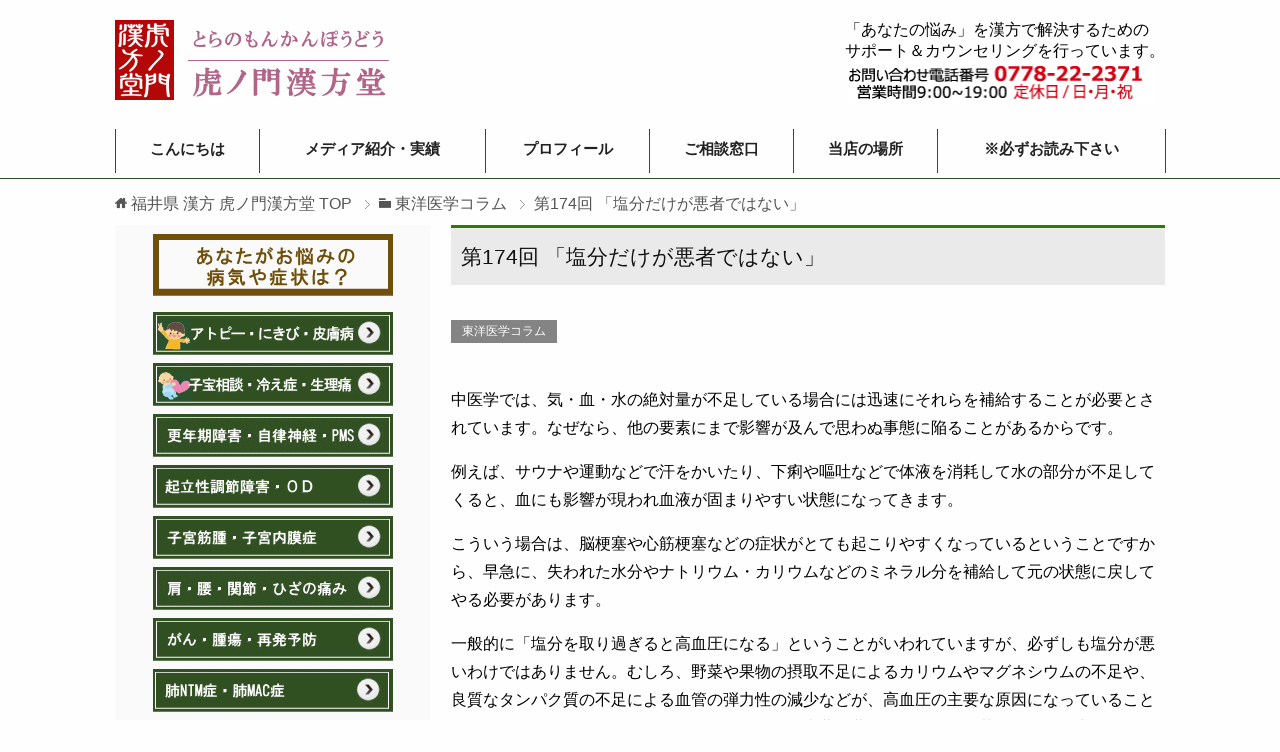

--- FILE ---
content_type: text/html; charset=UTF-8
request_url: https://kanpo119.com/%E7%AC%AC174%E5%9B%9E-%E3%80%8C%E5%A1%A9%E5%88%86%E3%81%A0%E3%81%91%E3%81%8C%E6%82%AA%E8%80%85%E3%81%A7%E3%81%AF%E3%81%AA%E3%81%84%E3%80%8D/
body_size: 14708
content:
<!DOCTYPE html>
<html lang="ja"
      class="col2r">
<head prefix="og: http://ogp.me/ns# fb: http://ogp.me/ns/fb#">

    <title>第174回 「塩分だけが悪者ではない」 | 福井県 漢方 虎ノ門漢方堂</title>
    <meta charset="UTF-8">
    <meta http-equiv="X-UA-Compatible" content="IE=edge">
	        <meta name="viewport" content="width=device-width, initial-scale=1.0">
			            <meta name="keywords" content=" 福井県,漢方,漢方薬局,東洋医学,ダイエット,東洋医学コラム">
				            <meta name="description" content="中医学では、気・血・水の絶対量が不足している場合には迅速にそれらを補給することが必要とされています。なぜなら、他の要素にまで影響が及んで思わぬ事態に陥ることがあるからです。 例えば、サウナや運動などで汗をかいたり、下痢や嘔吐などで体液を消耗して水の部分が不足してくると、血にも影響が現われ血液が固まりやすい状態になってきます。 こういう場合は、脳梗塞や心筋梗塞……">
		<link rel="canonical" href="https://kanpo119.com/%e7%ac%ac174%e5%9b%9e-%e3%80%8c%e5%a1%a9%e5%88%86%e3%81%a0%e3%81%91%e3%81%8c%e6%82%aa%e8%80%85%e3%81%a7%e3%81%af%e3%81%aa%e3%81%84%e3%80%8d/" />
<meta name='robots' content='max-image-preview:large' />
<link rel='dns-prefetch' href='//netdna.bootstrapcdn.com' />
<link rel='dns-prefetch' href='//s.w.org' />
<link rel="alternate" type="application/rss+xml" title="福井県 漢方 虎ノ門漢方堂 &raquo; フィード" href="https://kanpo119.com/feed/" />
<link rel="alternate" type="application/rss+xml" title="福井県 漢方 虎ノ門漢方堂 &raquo; コメントフィード" href="https://kanpo119.com/comments/feed/" />
<link rel="alternate" type="application/rss+xml" title="福井県 漢方 虎ノ門漢方堂 &raquo; 第174回 「塩分だけが悪者ではない」 のコメントのフィード" href="https://kanpo119.com/%e7%ac%ac174%e5%9b%9e-%e3%80%8c%e5%a1%a9%e5%88%86%e3%81%a0%e3%81%91%e3%81%8c%e6%82%aa%e8%80%85%e3%81%a7%e3%81%af%e3%81%aa%e3%81%84%e3%80%8d/feed/" />
		<script type="text/javascript">
			window._wpemojiSettings = {"baseUrl":"https:\/\/s.w.org\/images\/core\/emoji\/13.0.1\/72x72\/","ext":".png","svgUrl":"https:\/\/s.w.org\/images\/core\/emoji\/13.0.1\/svg\/","svgExt":".svg","source":{"concatemoji":"https:\/\/kanpo119.com\/wp-includes\/js\/wp-emoji-release.min.js?ver=5.7.14"}};
			!function(e,a,t){var n,r,o,i=a.createElement("canvas"),p=i.getContext&&i.getContext("2d");function s(e,t){var a=String.fromCharCode;p.clearRect(0,0,i.width,i.height),p.fillText(a.apply(this,e),0,0);e=i.toDataURL();return p.clearRect(0,0,i.width,i.height),p.fillText(a.apply(this,t),0,0),e===i.toDataURL()}function c(e){var t=a.createElement("script");t.src=e,t.defer=t.type="text/javascript",a.getElementsByTagName("head")[0].appendChild(t)}for(o=Array("flag","emoji"),t.supports={everything:!0,everythingExceptFlag:!0},r=0;r<o.length;r++)t.supports[o[r]]=function(e){if(!p||!p.fillText)return!1;switch(p.textBaseline="top",p.font="600 32px Arial",e){case"flag":return s([127987,65039,8205,9895,65039],[127987,65039,8203,9895,65039])?!1:!s([55356,56826,55356,56819],[55356,56826,8203,55356,56819])&&!s([55356,57332,56128,56423,56128,56418,56128,56421,56128,56430,56128,56423,56128,56447],[55356,57332,8203,56128,56423,8203,56128,56418,8203,56128,56421,8203,56128,56430,8203,56128,56423,8203,56128,56447]);case"emoji":return!s([55357,56424,8205,55356,57212],[55357,56424,8203,55356,57212])}return!1}(o[r]),t.supports.everything=t.supports.everything&&t.supports[o[r]],"flag"!==o[r]&&(t.supports.everythingExceptFlag=t.supports.everythingExceptFlag&&t.supports[o[r]]);t.supports.everythingExceptFlag=t.supports.everythingExceptFlag&&!t.supports.flag,t.DOMReady=!1,t.readyCallback=function(){t.DOMReady=!0},t.supports.everything||(n=function(){t.readyCallback()},a.addEventListener?(a.addEventListener("DOMContentLoaded",n,!1),e.addEventListener("load",n,!1)):(e.attachEvent("onload",n),a.attachEvent("onreadystatechange",function(){"complete"===a.readyState&&t.readyCallback()})),(n=t.source||{}).concatemoji?c(n.concatemoji):n.wpemoji&&n.twemoji&&(c(n.twemoji),c(n.wpemoji)))}(window,document,window._wpemojiSettings);
		</script>
		<style type="text/css">
img.wp-smiley,
img.emoji {
	display: inline !important;
	border: none !important;
	box-shadow: none !important;
	height: 1em !important;
	width: 1em !important;
	margin: 0 .07em !important;
	vertical-align: -0.1em !important;
	background: none !important;
	padding: 0 !important;
}
</style>
			
	<link rel='stylesheet' id='wp-block-library-css'  href='https://kanpo119.com/wp-includes/css/dist/block-library/style.min.css?ver=5.7.14' type='text/css' media='all' />
<link rel='stylesheet' id='font-awesome-css'  href='//netdna.bootstrapcdn.com/font-awesome/4.1.0/css/font-awesome.css' type='text/css' media='screen' />
<link rel='stylesheet' id='keni_base-css'  href='https://kanpo119.com/wp-content/themes/k7202010ams/base.css?ver=5.7.14' type='text/css' media='all' />
<link rel='stylesheet' id='keni_rwd-css'  href='https://kanpo119.com/wp-content/themes/k7202010ams/rwd.css?ver=5.7.14' type='text/css' media='all' />
<link rel='stylesheet' id='wp-paginate-css'  href='https://kanpo119.com/wp-content/plugins/wp-paginate/css/wp-paginate.css?ver=2.2.4' type='text/css' media='screen' />
<script type='text/javascript' src='https://kanpo119.com/wp-includes/js/jquery/jquery.min.js?ver=3.5.1' id='jquery-core-js'></script>
<script type='text/javascript' src='https://kanpo119.com/wp-includes/js/jquery/jquery-migrate.min.js?ver=3.3.2' id='jquery-migrate-js'></script>
<link rel="https://api.w.org/" href="https://kanpo119.com/wp-json/" /><link rel="alternate" type="application/json" href="https://kanpo119.com/wp-json/wp/v2/posts/463" /><link rel="EditURI" type="application/rsd+xml" title="RSD" href="https://kanpo119.com/xmlrpc.php?rsd" />
<link rel="wlwmanifest" type="application/wlwmanifest+xml" href="https://kanpo119.com/wp-includes/wlwmanifest.xml" /> 
<meta name="generator" content="WordPress 5.7.14" />
<link rel='shortlink' href='https://kanpo119.com/?p=463' />
<link rel="alternate" type="application/json+oembed" href="https://kanpo119.com/wp-json/oembed/1.0/embed?url=https%3A%2F%2Fkanpo119.com%2F%25e7%25ac%25ac174%25e5%259b%259e-%25e3%2580%258c%25e5%25a1%25a9%25e5%2588%2586%25e3%2581%25a0%25e3%2581%2591%25e3%2581%258c%25e6%2582%25aa%25e8%2580%2585%25e3%2581%25a7%25e3%2581%25af%25e3%2581%25aa%25e3%2581%2584%25e3%2580%258d%2F" />
<link rel="alternate" type="text/xml+oembed" href="https://kanpo119.com/wp-json/oembed/1.0/embed?url=https%3A%2F%2Fkanpo119.com%2F%25e7%25ac%25ac174%25e5%259b%259e-%25e3%2580%258c%25e5%25a1%25a9%25e5%2588%2586%25e3%2581%25a0%25e3%2581%2591%25e3%2581%258c%25e6%2582%25aa%25e8%2580%2585%25e3%2581%25a7%25e3%2581%25af%25e3%2581%25aa%25e3%2581%2584%25e3%2580%258d%2F&#038;format=xml" />
		<script type="text/javascript">
				(function(c,l,a,r,i,t,y){
					c[a]=c[a]||function(){(c[a].q=c[a].q||[]).push(arguments)};t=l.createElement(r);t.async=1;
					t.src="https://www.clarity.ms/tag/"+i+"?ref=wordpress";y=l.getElementsByTagName(r)[0];y.parentNode.insertBefore(t,y);
				})(window, document, "clarity", "script", "s8msuok5jr");
		</script>
		
<style>
@media (min-width: 500px)
   {
.scroll-back-to-top-wrapper {
    position: fixed;
	opacity: 0;
	visibility: hidden;
	overflow: hidden;
	text-align: center;
	z-index: 99999999;
    background-color: #2a522d;
	color: #eeeeee;
	width: 50px;
	height: 48px;
	line-height: 48px;
	right: 30px;
	bottom: 60px;
	padding-top: 2px;
	border-top-left-radius: 10px;
	border-top-right-radius: 10px;
	border-bottom-right-radius: 10px;
	border-bottom-left-radius: 10px;
	-webkit-transition: all 0.5s ease-in-out;
	-moz-transition: all 0.5s ease-in-out;
	-ms-transition: all 0.5s ease-in-out;
	-o-transition: all 0.5s ease-in-out;
	transition: all 0.5s ease-in-out;
}
.scroll-back-to-top-wrapper:hover {
	background-color: #888888;
  color: #eeeeee;
}
.scroll-back-to-top-wrapper.show {
    visibility:visible;
    cursor:pointer;
	opacity: 1.0;
}
.scroll-back-to-top-wrapper i.fa {
	line-height: inherit;
}
.scroll-back-to-top-wrapper .fa-lg {
	vertical-align: 0;
}
}
</style><link rel="icon" href="https://kanpo119.com/wp-content/uploads/2019/07/logo2-60x60.png" sizes="32x32" />
<link rel="icon" href="https://kanpo119.com/wp-content/uploads/2019/07/logo2-300x300.png" sizes="192x192" />
<link rel="apple-touch-icon" href="https://kanpo119.com/wp-content/uploads/2019/07/logo2-300x300.png" />
<meta name="msapplication-TileImage" content="https://kanpo119.com/wp-content/uploads/2019/07/logo2-300x300.png" />
<style>button#responsive-menu-button,
#responsive-menu-container {
    display: none;
    -webkit-text-size-adjust: 100%;
}

@media screen and (max-width:800px) {

    #responsive-menu-container {
        display: block;
    }

    #responsive-menu-container {
        position: fixed;
        top: 0;
        bottom: 0;
        z-index: 99998;
        padding-bottom: 5px;
        margin-bottom: -5px;
        outline: 1px solid transparent;
        overflow-y: auto;
        overflow-x: hidden;
    }

    #responsive-menu-container .responsive-menu-search-box {
        width: 100%;
        padding: 0 2%;
        border-radius: 2px;
        height: 50px;
        -webkit-appearance: none;
    }

    #responsive-menu-container.push-left,
    #responsive-menu-container.slide-left {
        transform: translateX(-100%);
        -ms-transform: translateX(-100%);
        -webkit-transform: translateX(-100%);
        -moz-transform: translateX(-100%);
    }

    .responsive-menu-open #responsive-menu-container.push-left,
    .responsive-menu-open #responsive-menu-container.slide-left {
        transform: translateX(0);
        -ms-transform: translateX(0);
        -webkit-transform: translateX(0);
        -moz-transform: translateX(0);
    }

    #responsive-menu-container.push-top,
    #responsive-menu-container.slide-top {
        transform: translateY(-100%);
        -ms-transform: translateY(-100%);
        -webkit-transform: translateY(-100%);
        -moz-transform: translateY(-100%);
    }

    .responsive-menu-open #responsive-menu-container.push-top,
    .responsive-menu-open #responsive-menu-container.slide-top {
        transform: translateY(0);
        -ms-transform: translateY(0);
        -webkit-transform: translateY(0);
        -moz-transform: translateY(0);
    }

    #responsive-menu-container.push-right,
    #responsive-menu-container.slide-right {
        transform: translateX(100%);
        -ms-transform: translateX(100%);
        -webkit-transform: translateX(100%);
        -moz-transform: translateX(100%);
    }

    .responsive-menu-open #responsive-menu-container.push-right,
    .responsive-menu-open #responsive-menu-container.slide-right {
        transform: translateX(0);
        -ms-transform: translateX(0);
        -webkit-transform: translateX(0);
        -moz-transform: translateX(0);
    }

    #responsive-menu-container.push-bottom,
    #responsive-menu-container.slide-bottom {
        transform: translateY(100%);
        -ms-transform: translateY(100%);
        -webkit-transform: translateY(100%);
        -moz-transform: translateY(100%);
    }

    .responsive-menu-open #responsive-menu-container.push-bottom,
    .responsive-menu-open #responsive-menu-container.slide-bottom {
        transform: translateY(0);
        -ms-transform: translateY(0);
        -webkit-transform: translateY(0);
        -moz-transform: translateY(0);
    }

    #responsive-menu-container,
    #responsive-menu-container:before,
    #responsive-menu-container:after,
    #responsive-menu-container *,
    #responsive-menu-container *:before,
    #responsive-menu-container *:after {
         box-sizing: border-box;
         margin: 0;
         padding: 0;
    }

    #responsive-menu-container #responsive-menu-search-box,
    #responsive-menu-container #responsive-menu-additional-content,
    #responsive-menu-container #responsive-menu-title {
        padding: 25px 5%;
    }

    #responsive-menu-container #responsive-menu,
    #responsive-menu-container #responsive-menu ul {
        width: 100%;
    }
    #responsive-menu-container #responsive-menu ul.responsive-menu-submenu {
        display: none;
    }

    #responsive-menu-container #responsive-menu ul.responsive-menu-submenu.responsive-menu-submenu-open {
         display: block;
    }

    #responsive-menu-container #responsive-menu ul.responsive-menu-submenu-depth-1 a.responsive-menu-item-link {
        padding-left:10%;
    }

    #responsive-menu-container #responsive-menu ul.responsive-menu-submenu-depth-2 a.responsive-menu-item-link {
        padding-left:15%;
    }

    #responsive-menu-container #responsive-menu ul.responsive-menu-submenu-depth-3 a.responsive-menu-item-link {
        padding-left:20%;
    }

    #responsive-menu-container #responsive-menu ul.responsive-menu-submenu-depth-4 a.responsive-menu-item-link {
        padding-left:25%;
    }

    #responsive-menu-container #responsive-menu ul.responsive-menu-submenu-depth-5 a.responsive-menu-item-link {
        padding-left:30%;
    }

    #responsive-menu-container li.responsive-menu-item {
        width: 100%;
        list-style: none;
    }

    #responsive-menu-container li.responsive-menu-item a {
        width: 100%;
        display: block;
        text-decoration: none;
        padding: 05%;
        position: relative;
    }

    #responsive-menu-container li.responsive-menu-item a .fa {
        margin-right: 15px;
    }

    #responsive-menu-container li.responsive-menu-item a .responsive-menu-subarrow {
        position: absolute;
        top: 0;
        bottom: 0;
        text-align: center;
        overflow: hidden;
    }

    #responsive-menu-container li.responsive-menu-item a .responsive-menu-subarrow  .fa {
        margin-right: 0;
    }

    button#responsive-menu-button .responsive-menu-button-icon-inactive {
        display: none;
    }

    button#responsive-menu-button {
        z-index: 99999;
        display: none;
        overflow: hidden;
        outline: none;
    }

    button#responsive-menu-button img {
        max-width: 100%;
    }

    .responsive-menu-label {
        display: inline-block;
        font-weight: 600;
        margin: 0 5px;
        vertical-align: middle;
    }

    .responsive-menu-label .responsive-menu-button-text-open {
        display: none;
    }

    .responsive-menu-accessible {
        display: inline-block;
    }

    .responsive-menu-accessible .responsive-menu-box {
        display: inline-block;
        vertical-align: middle;
    }

    .responsive-menu-label.responsive-menu-label-top,
    .responsive-menu-label.responsive-menu-label-bottom
    {
        display: block;
        margin: 0 auto;
    }

    button#responsive-menu-button {
        padding: 0 0;
        display: inline-block;
        cursor: pointer;
        transition-property: opacity, filter;
        transition-duration: 0.15s;
        transition-timing-function: linear;
        font: inherit;
        color: inherit;
        text-transform: none;
        background-color: transparent;
        border: 0;
        margin: 0;
        overflow: visible;
    }

    .responsive-menu-box {
        width:25px;
        height:17px;
        display: inline-block;
        position: relative;
    }

    .responsive-menu-inner {
        display: block;
        top: 50%;
        margin-top:-1.5px;
    }

    .responsive-menu-inner,
    .responsive-menu-inner::before,
    .responsive-menu-inner::after {
         width:25px;
         height:3px;
         background-color:#ffffff;
         border-radius: 4px;
         position: absolute;
         transition-property: transform;
         transition-duration: 0.15s;
         transition-timing-function: ease;
    }

    .responsive-menu-open .responsive-menu-inner,
    .responsive-menu-open .responsive-menu-inner::before,
    .responsive-menu-open .responsive-menu-inner::after {
        background-color:#ffffff;
    }

    button#responsive-menu-button:hover .responsive-menu-inner,
    button#responsive-menu-button:hover .responsive-menu-inner::before,
    button#responsive-menu-button:hover .responsive-menu-inner::after,
    button#responsive-menu-button:hover .responsive-menu-open .responsive-menu-inner,
    button#responsive-menu-button:hover .responsive-menu-open .responsive-menu-inner::before,
    button#responsive-menu-button:hover .responsive-menu-open .responsive-menu-inner::after,
    button#responsive-menu-button:focus .responsive-menu-inner,
    button#responsive-menu-button:focus .responsive-menu-inner::before,
    button#responsive-menu-button:focus .responsive-menu-inner::after,
    button#responsive-menu-button:focus .responsive-menu-open .responsive-menu-inner,
    button#responsive-menu-button:focus .responsive-menu-open .responsive-menu-inner::before,
    button#responsive-menu-button:focus .responsive-menu-open .responsive-menu-inner::after {
        background-color:#ffffff;
    }

    .responsive-menu-inner::before,
    .responsive-menu-inner::after {
         content: "";
         display: block;
    }

    .responsive-menu-inner::before {
         top:-7px;
    }

    .responsive-menu-inner::after {
         bottom:-7px;
    }.responsive-menu-boring .responsive-menu-inner,
.responsive-menu-boring .responsive-menu-inner::before,
.responsive-menu-boring .responsive-menu-inner::after {
    transition-property: none;
}

.responsive-menu-boring.is-active .responsive-menu-inner {
    transform: rotate(45deg);
}

.responsive-menu-boring.is-active .responsive-menu-inner::before {
    top: 0;
    opacity: 0;
}

.responsive-menu-boring.is-active .responsive-menu-inner::after {
    bottom: 0;
    transform: rotate(-90deg);
}
    button#responsive-menu-button {
        width:50px;
        height:50px;
        position:fixed;
        top:30px;right:5%;            background:#005923    }        .responsive-menu-open button#responsive-menu-button {
            background:#005923
        }        .responsive-menu-open button#responsive-menu-button:hover,
        .responsive-menu-open button#responsive-menu-button:focus,
        button#responsive-menu-button:hover,
        button#responsive-menu-button:focus {
            background:#00893b
        }
    button#responsive-menu-button .responsive-menu-box {
        color:#ffffff;
    }

    .responsive-menu-open button#responsive-menu-button .responsive-menu-box {
        color:#ffffff;
    }

    .responsive-menu-label {
        color:#ffffff;
        font-size:15px;
        line-height:20px;    }

    button#responsive-menu-button {
        display: inline-block;
        transition: transform0.5s, background-color0.5s;
    }        html.responsive-menu-open {
            cursor: pointer;
        }

        #responsive-menu-container {
            cursor: initial;
        }
    #responsive-menu-container {
        width:90%;bottom: 0;
        transition: transform0.5s;
        text-align:left;            background:#005923;    }

    #responsive-menu-container #responsive-menu-wrapper {
        background:#005923;
    }

    #responsive-menu-container #responsive-menu-additional-content {
        color:#ffffff;
    }

    #responsive-menu-container .responsive-menu-search-box {
        background:#ffffff;
        border: 2px solid#dadada;
        color:#333333;
    }

    #responsive-menu-container .responsive-menu-search-box:-ms-input-placeholder {
        color:#c7c7cd;
    }

    #responsive-menu-container .responsive-menu-search-box::-webkit-input-placeholder {
        color:#c7c7cd;
    }

    #responsive-menu-container .responsive-menu-search-box:-moz-placeholder {
        color:#c7c7cd;
        opacity: 1;
    }

    #responsive-menu-container .responsive-menu-search-box::-moz-placeholder {
        color:#c7c7cd;
        opacity: 1;
    }

    #responsive-menu-container .responsive-menu-item-link,
    #responsive-menu-container #responsive-menu-title,
    #responsive-menu-container .responsive-menu-subarrow {
        transition: background-color0.5s, border-color0.5s, color0.5s;
    }

    #responsive-menu-container #responsive-menu-title {
        background-color:#39962e;
        color:#ffffff;
        font-size:18px;
    }

    #responsive-menu-container #responsive-menu-title a {
        color:#ffffff;
        font-size:18px;
        text-decoration: none;
    }

    #responsive-menu-container #responsive-menu-title a:hover {
        color:#ffffff;
    }

    #responsive-menu-container #responsive-menu-title:hover {
        background-color:#39962e;
        color:#ffffff;
    }

    #responsive-menu-container #responsive-menu-title:hover a {
        color:#ffffff;
    }

    #responsive-menu-container #responsive-menu-title #responsive-menu-title-image {
        display: inline-block;
        vertical-align: middle;
        margin-right: 15px;
    }

    #responsive-menu-container #responsive-menu > li.responsive-menu-item:first-child > a {
        border-top:1px solid#212121;
    }

    #responsive-menu-container #responsive-menu li.responsive-menu-item .responsive-menu-item-link {
        font-size:20px;
    }

    #responsive-menu-container #responsive-menu li.responsive-menu-item a {
        line-height:40px;
        border-bottom:1px solid#212121;
        color:#ffffff;
        background-color:#005923;    }

    #responsive-menu-container #responsive-menu li.responsive-menu-item a:hover {
        color:#ffffff;
        background-color:#39962e;
        border-color:#212121;
    }

    #responsive-menu-container #responsive-menu li.responsive-menu-item a:hover .responsive-menu-subarrow {
        color:#ffffff;
        border-color:#3f3f3f;
        background-color:#3f3f3f;
    }

    #responsive-menu-container #responsive-menu li.responsive-menu-item a:hover .responsive-menu-subarrow.responsive-menu-subarrow-active {
        color:#ffffff;
        border-color:#3f3f3f;
        background-color:#3f3f3f;
    }

    #responsive-menu-container #responsive-menu li.responsive-menu-item a .responsive-menu-subarrow {right: 0;
        height:40px;
        line-height:40px;
        width:40px;
        color:#ffffff;
        border-left:1px solid#212121;
        background-color:#212121;
    }

    #responsive-menu-container #responsive-menu li.responsive-menu-item a .responsive-menu-subarrow.responsive-menu-subarrow-active {
        color:#ffffff;
        border-color:#212121;
        background-color:#212121;
    }

    #responsive-menu-container #responsive-menu li.responsive-menu-item a .responsive-menu-subarrow.responsive-menu-subarrow-active:hover {
        color:#ffffff;
        border-color:#3f3f3f;
        background-color:#3f3f3f;
    }

    #responsive-menu-container #responsive-menu li.responsive-menu-item a .responsive-menu-subarrow:hover {
        color:#ffffff;
        border-color:#3f3f3f;
        background-color:#3f3f3f;
    }

    #responsive-menu-container #responsive-menu li.responsive-menu-current-item > .responsive-menu-item-link {
        background-color:#22966f;
        color:#ffffff;
        border-color:#212121;
    }

    #responsive-menu-container #responsive-menu li.responsive-menu-current-item > .responsive-menu-item-link:hover {
        background-color:#22966f;
        color:#ffffff;
        border-color:#3f3f3f;
    }}</style><script>jQuery(document).ready(function($) {

    var ResponsiveMenu = {
        trigger: '#responsive-menu-button',
        animationSpeed:500,
        breakpoint:800,
        pushButton: 'off',
        animationType: 'slide',
        animationSide: 'bottom',
        pageWrapper: '',
        isOpen: false,
        triggerTypes: 'click',
        activeClass: 'is-active',
        container: '#responsive-menu-container',
        openClass: 'responsive-menu-open',
        accordion: 'off',
        activeArrow: '▲',
        inactiveArrow: '▼',
        wrapper: '#responsive-menu-wrapper',
        closeOnBodyClick: 'on',
        closeOnLinkClick: 'off',
        itemTriggerSubMenu: 'off',
        linkElement: '.responsive-menu-item-link',
        subMenuTransitionTime:200,
        openMenu: function() {
            $(this.trigger).addClass(this.activeClass);
            $('html').addClass(this.openClass);
            $('.responsive-menu-button-icon-active').hide();
            $('.responsive-menu-button-icon-inactive').show();
            this.setButtonTextOpen();
            this.setWrapperTranslate();
            this.isOpen = true;
        },
        closeMenu: function() {
            $(this.trigger).removeClass(this.activeClass);
            $('html').removeClass(this.openClass);
            $('.responsive-menu-button-icon-inactive').hide();
            $('.responsive-menu-button-icon-active').show();
            this.setButtonText();
            this.clearWrapperTranslate();
            this.isOpen = false;
        },
        setButtonText: function() {
            if($('.responsive-menu-button-text-open').length > 0 && $('.responsive-menu-button-text').length > 0) {
                $('.responsive-menu-button-text-open').hide();
                $('.responsive-menu-button-text').show();
            }
        },
        setButtonTextOpen: function() {
            if($('.responsive-menu-button-text').length > 0 && $('.responsive-menu-button-text-open').length > 0) {
                $('.responsive-menu-button-text').hide();
                $('.responsive-menu-button-text-open').show();
            }
        },
        triggerMenu: function() {
            this.isOpen ? this.closeMenu() : this.openMenu();
        },
        triggerSubArrow: function(subarrow) {
            var sub_menu = $(subarrow).parent().siblings('.responsive-menu-submenu');
            var self = this;
            if(this.accordion == 'on') {
                /* Get Top Most Parent and the siblings */
                var top_siblings = sub_menu.parents('.responsive-menu-item-has-children').last().siblings('.responsive-menu-item-has-children');
                var first_siblings = sub_menu.parents('.responsive-menu-item-has-children').first().siblings('.responsive-menu-item-has-children');
                /* Close up just the top level parents to key the rest as it was */
                top_siblings.children('.responsive-menu-submenu').slideUp(self.subMenuTransitionTime, 'linear').removeClass('responsive-menu-submenu-open');
                /* Set each parent arrow to inactive */
                top_siblings.each(function() {
                    $(this).find('.responsive-menu-subarrow').first().html(self.inactiveArrow);
                    $(this).find('.responsive-menu-subarrow').first().removeClass('responsive-menu-subarrow-active');
                });
                /* Now Repeat for the current item siblings */
                first_siblings.children('.responsive-menu-submenu').slideUp(self.subMenuTransitionTime, 'linear').removeClass('responsive-menu-submenu-open');
                first_siblings.each(function() {
                    $(this).find('.responsive-menu-subarrow').first().html(self.inactiveArrow);
                    $(this).find('.responsive-menu-subarrow').first().removeClass('responsive-menu-subarrow-active');
                });
            }
            if(sub_menu.hasClass('responsive-menu-submenu-open')) {
                sub_menu.slideUp(self.subMenuTransitionTime, 'linear').removeClass('responsive-menu-submenu-open');
                $(subarrow).html(this.inactiveArrow);
                $(subarrow).removeClass('responsive-menu-subarrow-active');
            } else {
                sub_menu.slideDown(self.subMenuTransitionTime, 'linear').addClass('responsive-menu-submenu-open');
                $(subarrow).html(this.activeArrow);
                $(subarrow).addClass('responsive-menu-subarrow-active');
            }
        },
        menuHeight: function() {
            return $(this.container).height();
        },
        menuWidth: function() {
            return $(this.container).width();
        },
        wrapperHeight: function() {
            return $(this.wrapper).height();
        },
        setWrapperTranslate: function() {
            switch(this.animationSide) {
                case 'left':
                    translate = 'translateX(' + this.menuWidth() + 'px)'; break;
                case 'right':
                    translate = 'translateX(-' + this.menuWidth() + 'px)'; break;
                case 'top':
                    translate = 'translateY(' + this.wrapperHeight() + 'px)'; break;
                case 'bottom':
                    translate = 'translateY(-' + this.menuHeight() + 'px)'; break;
            }
            if(this.animationType == 'push') {
                $(this.pageWrapper).css({'transform':translate});
                $('html, body').css('overflow-x', 'hidden');
            }
            if(this.pushButton == 'on') {
                $('#responsive-menu-button').css({'transform':translate});
            }
        },
        clearWrapperTranslate: function() {
            var self = this;
            if(this.animationType == 'push') {
                $(this.pageWrapper).css({'transform':''});
                setTimeout(function() {
                    $('html, body').css('overflow-x', '');
                }, self.animationSpeed);
            }
            if(this.pushButton == 'on') {
                $('#responsive-menu-button').css({'transform':''});
            }
        },
        init: function() {
            var self = this;
            $(this.trigger).on(this.triggerTypes, function(e){
                e.stopPropagation();
                self.triggerMenu();
            });
            $(this.trigger).mouseup(function(){
                $(self.trigger).blur();
            });
            $('.responsive-menu-subarrow').on('click', function(e) {
                e.preventDefault();
                e.stopPropagation();
                self.triggerSubArrow(this);
            });
            $(window).resize(function() {
                if($(window).width() > self.breakpoint) {
                    if(self.isOpen){
                        self.closeMenu();
                    }
                } else {
                    if($('.responsive-menu-open').length>0){
                        self.setWrapperTranslate();
                    }
                }
            });
            if(this.closeOnLinkClick == 'on') {
                $(this.linkElement).on('click', function(e) {
                    e.preventDefault();
                    /* Fix for when close menu on parent clicks is on */
                    if(self.itemTriggerSubMenu == 'on' && $(this).is('.responsive-menu-item-has-children > ' + self.linkElement)) {
                        return;
                    }
                    old_href = $(this).attr('href');
                    old_target = typeof $(this).attr('target') == 'undefined' ? '_self' : $(this).attr('target');
                    if(self.isOpen) {
                        if($(e.target).closest('.responsive-menu-subarrow').length) {
                            return;
                        }
                        self.closeMenu();
                        setTimeout(function() {
                            window.open(old_href, old_target);
                        }, self.animationSpeed);
                    }
                });
            }
            if(this.closeOnBodyClick == 'on') {
                $(document).on('click', 'body', function(e) {
                    if(self.isOpen) {
                        if($(e.target).closest('#responsive-menu-container').length || $(e.target).closest('#responsive-menu-button').length) {
                            return;
                        }
                    }
                    self.closeMenu();
                });
            }
            if(this.itemTriggerSubMenu == 'on') {
                $('.responsive-menu-item-has-children > ' + this.linkElement).on('click', function(e) {
                    e.preventDefault();
                    self.triggerSubArrow($(this).children('.responsive-menu-subarrow').first());
                });
            }
        }
    };
    ResponsiveMenu.init();
});</script>    <!--[if lt IE 9]>
    <script src="https://kanpo119.com/wp-content/themes/k7202010ams/js/html5.js"></script><![endif]-->
	<!-- Global site tag (gtag.js) - Google Analytics -->
<script async src="https://www.googletagmanager.com/gtag/js?id=UA-7332287-1"></script>
<script>
  window.dataLayer = window.dataLayer || [];
  function gtag(){dataLayer.push(arguments);}
  gtag('js', new Date());

  gtag('config', 'UA-7332287-1');
</script>

<!-- Global site tag (gtag.js) - Google Ads: 1035995908 -->
<script async src="https://www.googletagmanager.com/gtag/js?id=AW-1035995908"></script>
<script>
  window.dataLayer = window.dataLayer || [];
  function gtag(){dataLayer.push(arguments);}
  gtag('js', new Date());

  gtag('config', 'AW-1035995908');
</script>

<link rel="stylesheet" href="https://kanpo119.com/wp-content/themes/icomoon/style.css">

<link rel="stylesheet" href="https://kanpo119.com/wp-content/themes/icomoon2/style.css">

	
	



</head>
    <body class="post-template-default single single-post postid-463 single-format-standard responsive-menu-slide-bottom">
	<script>
    (function($){

        if ( $('.mw_wp_form .error')[0] ) { // エラーが一つでも見つかった場合
            var errorEl = $('.mw_wp_form .error').eq(0); // エラー項目の中で１つ目の要素
            var position = errorEl.parent().offset().top - 200; // エラー項目の中で１つ目の要素の親要素の座標取得


            $('body,html').delay(200).animate({scrollTop:position}, 600, 'swing'); // エラー項目の中で１つ目の要素の親要素までスクロール
        }
    }(jQuery));
</script>

    <div class="container">
        <header id="top" class="site-header ">
            <div class="site-header-in">
                <div class="site-header-conts">
					                        <p class="site-title"><a
                                    href="https://kanpo119.com"><img src="https://kanpo119.com/wp-content/uploads/2020/10/logo.gif" alt="福井県 漢方 虎ノ門漢方堂" /></a>
                        </p>
										<div id="header-contact">
												<p class="right">「あなたの悩み」を漢方で解決するための<br />
  サポート＆カウンセリングを行っています。<br />
  <a class="telhref" href="tel:0778222371" onclick="gtag('event','tel-tap',{'event_category':'click','event_label': 'head'});"><img class="hoverImg" src="https://kanpo119.com/images/tel2.gif" alt="お電話はこちらから" width="306" height="40" /></a></p>
											</div>
                </div>
            </div>
			                <!--▼グローバルナビ-->
                <nav class="global-nav">
                    <div class="global-nav-in">
                        <div class="global-nav-panel"><span class="btn-global-nav icon-gn-menu">メニュー</span></div>
                        <ul id="menu">
							<li class="menu-item menu-item-type-custom menu-item-object-custom menu-item-home menu-item-36"><a href="https://kanpo119.com/">こんにちは</a></li>
<li class="menu-item menu-item-type-custom menu-item-object-custom menu-item-21372"><a href="https://kanpo119.com/media/">メディア紹介・実績</a></li>
<li class="menu-item menu-item-type-post_type menu-item-object-page menu-item-34"><a href="https://kanpo119.com/profile/">プロフィール</a></li>
<li class="menu-item menu-item-type-post_type menu-item-object-page menu-item-33"><a href="https://kanpo119.com/free_call/">ご相談窓口</a></li>
<li class="menu-item menu-item-type-post_type menu-item-object-page menu-item-32"><a href="https://kanpo119.com/accsess/">当店の場所</a></li>
<li class="menu-item menu-item-type-custom menu-item-object-custom menu-item-6360"><a href="https://kanpo119.com/rule/">※必ずお読み下さい</a></li>
                        </ul>
                    </div>
                </nav>
                <!--▲グローバルナビ-->
			        </header>
		        <!--▲サイトヘッダー-->

<div class="main-body">
<div class="main-body-in">

		<nav class="breadcrumbs">
			<ol class="breadcrumbs-in" itemscope itemtype="http://schema.org/BreadcrumbList">
				<li class="bcl-first" itemprop="itemListElement" itemscope itemtype="http://schema.org/ListItem">
	<a itemprop="item" href="https://kanpo119.com"><span itemprop="name">福井県 漢方 虎ノ門漢方堂</span> TOP</a>
	<meta itemprop="position" content="1" />
</li>
<li itemprop="itemListElement" itemscope itemtype="http://schema.org/ListItem">
	<a itemprop="item" href="https://kanpo119.com/category/kokkyou/"><span itemprop="name">東洋医学コラム</span></a>
	<meta itemprop="position" content="2" />
</li>
<li class="bcl-last">第174回 「塩分だけが悪者ではない」</li>
			</ol>
		</nav>
	
	<!--▼メインコンテンツ-->
	<main>
	<div class="main-conts">

		<!--記事-->
		<article id="post-463" class="section-wrap post-463 post type-post status-publish format-standard category-kokkyou">
			<div class="section-in">

			<header class="article-header">
				<h1 class="section-title2" itemprop="headline">第174回 「塩分だけが悪者ではない」</h1>
				<p class="post-date">公開日 : <time datetime="2015-12-09" itemprop="datePublished" content="2015-12-09" >2015年12月9日</time> / 更新日 : <time datetime="2025-04-11" itemprop="dateModified" content="2025-04-11">2025年4月11日</time></p>
				
	
				
								<div class="post-cat">
<span class="cat cat020" style="background-color: #666;"><a href="https://kanpo119.com/category/kokkyou/" style="color: #FFF;">東洋医学コラム</a></span>

</div>

			</header><br>
				<div class="kky">
<p><span class="rss-kido"><a href="https://kanpo119.com/diet2/"><b><span class="f13em">虎ノ門漢方堂のダイエットとは</span></b></a></span></br>
⇒ <a href="https://kanpo119.com/kounenki/"><b><span class="f12em">更年期障害・自律神経失調症・鬱</span></b></a></br>
⇒ <a href="https://kanpo119.com/itami/"><b><span class="f12em">腰・肩・関節・ひざの痛み・リウマチ</span></b></a></p>
		</div>
			<div class="article-body">
			<p>中医学では、気・血・水の絶対量が不足している場合には迅速にそれらを補給することが必要とされています。なぜなら、他の要素にまで影響が及んで思わぬ事態に陥ることがあるからです。</p>
<p>例えば、サウナや運動などで汗をかいたり、下痢や嘔吐などで体液を消耗して水の部分が不足してくると、血にも影響が現われ血液が固まりやすい状態になってきます。</p>
<p>こういう場合は、脳梗塞や心筋梗塞などの症状がとても起こりやすくなっているということですから、早急に、失われた水分やナトリウム・カリウムなどのミネラル分を補給して元の状態に戻してやる必要があります。</p>
<p>一般的に「塩分を取り過ぎると高血圧になる」ということがいわれていますが、必ずしも塩分が悪いわけではありません。むしろ、野菜や果物の摂取不足によるカリウムやマグネシウムの不足や、良質なタンパク質の不足による血管の弾力性の減少などが、高血圧の主要な原因になっていることも多いものです。塩分の摂取量が多いといわれる東北や北陸などでも、野菜や果物を日常的によく食べる地域では、高血圧に罹る人の割合はそれほど多くありません。</p>
<div class="contents">
<div class="kky">
<p><span class="rss-kido"><a href="https://kanpo119.com/diet2/"><b><span class="f13em">虎ノ門漢方堂のダイエットとは</span></b></a></span></br>
⇒ <a href="https://kanpo119.com/kounenki/"><b><span class="f12em">更年期障害・自律神経失調症・鬱</span></b></a></br>
⇒ <a href="https://kanpo119.com/itami/"><b><span class="f12em">腰・肩・関節・ひざの痛み・リウマチ</span></b></a></p>
	<p><a href="https://lin.ee/uSdFF1D"><img src="https://scdn.line-apps.com/n/line_add_friends/btn/ja.png" alt="友だち追加" height="36" border="0" /></a>	</p>
<p>◆城戸宏美◆ <span class="rss-mini"><a href="https://kanpo119.com/%E3%81%AF%E3%81%98%E3%82%81%E3%81%BE%E3%81%97%E3%81%A6%EF%BC%BE%EF%BC%BE/">プロフィール</a><br>元福井大学医学部付属病院看護師・登録販売者 <br>（福井県立大学・武生高校卒）</p>
<p>◆虎ノ門漢方堂◆<br>〒915-0813 福井県越前市京町3-1-26<br />
  TEL <strong>0778-22-2371</strong></p></div>
<div class="d-blog"><br><p><br>◆ この東洋医学のコラムは、虎ノ門漢方堂の薬剤師 城戸克治が、直木賞作家 邱永漢さんの依頼を受け、ほぼ日刊イトイ新聞の分家サイト「ハイハイQさん」に約３年間に渡り連載した医師/薬剤師向けの「中医学事始め」を一般の方向けにわかりやすく解説したものです。</p>
	<p>※この記事の著者、<a href="https://kanpo119.com/profile/"><b>城戸克治のプロフィールはこちら </b> <span style="color: #0071BC;" class="icon-arrow-right2 "></span> </a></p></div>
</div>
			</div><!--article-body-->

						
						<div class="page-nav-bf cont-nav">
<p class="page-nav-next"><a href="https://kanpo119.com/%e7%ac%ac175%e5%9b%9e-%e3%80%8c%e8%96%ac%e5%89%a4%e8%b2%bb%e3%81%8c%e9%ab%98%e3%81%8f%e3%81%aa%e3%82%8b%e7%90%86%e7%94%b1%e3%80%8d/" rel="next">新しい記事へ　</a></p>
<p class="page-nav-prev"><a href="https://kanpo119.com/%e7%ac%ac173%e5%9b%9e-%e3%80%8c%e5%b7%9d%e3%81%ae%e6%b5%81%e3%82%8c%e3%81%ae%e3%82%88%e3%81%86%e3%81%ab%e3%80%8d/" rel="prev">　以前の記事へ</a></p>
			</div>
			
			<section id="comments" class="comments-area">
			
			</section>

			</div><!--section-in-->
		</article><!--記事-->

<div class="navigation"></div>
	</div><!--main-conts-->
	</main>
	<!--▲メインコンテンツ-->

	    <!--▼サブコンテンツ-->
    <aside class="sub-conts sidebar">
		<section id="text-7" class="section-wrap widget-conts widget_text"><div class="section-in">			<div class="textwidget"><div class="al-c">
<div class="sidemn">
<p><img src="https://kanpo119.com/images/90.gif" alt="サンプルバナー" width="240px" /></p>
<div class="sidemn"><a href="https://kanpo119.com/atopy"><img src="https://kanpo119.com/images/101.gif" alt="アトピー・にきび・皮膚病" width="240px" /></a></div>
<div class="sidemn"><a href="https://kanpo119.com/funin"><img src="https://kanpo119.com/images/102.gif" alt="不妊・子宝相談・冷え性・生理痛" width="240px" /></a></div>
<div class="sidemn"><a href="https://kanpo119.com/kounenki"><img src="https://kanpo119.com/wp-content/uploads/2024/02/image20240216b.gif" alt="更年期障害・自律神経" width="240px" /></a></div>
<div class="sidemn"><a href="https://kanpo119.com/kiritsusei/"><img src="https://kanpo119.com/wp-content/uploads/2024/02/image20240216a.gif" alt="起立性調節障害" width="240px" /></a></div>
<div class="sidemn"><a href="https://kanpo119.com/fujin/"><img src="https://kanpo119.com/wp-content/uploads/2017/11/107.gif" alt="子宮筋腫・子宮内膜症" width="240px" /></a></div>
<div class="sidemn"><a href="https://kanpo119.com/itami"><img src="https://kanpo119.com/images/106.gif" alt="片・腰・間接の痛み" width="240px" /></a></div>
<div class="sidemn"><a href="https://kanpo119.com/gan"><img src="https://kanpo119.com/images/103.gif" alt="がん・腫瘍・再発予防" width="240px" /></a></div>
<div class="sidemn"><a href="https://kanpo119.com/pulmonary_mac/"><img src="https://kanpo119.com/wp-content/uploads/2025/01/2025.1.29image.gif" alt="非結核性抗酸菌症(肺MAC症)" width="240px" /></a></div>
<div class="sidemn"><a href="https://kanpo119.com/diet2"><img src="https://kanpo119.com/images/104.gif" alt="ダイエット・メタボ対策" width="240px" /></a></div>
<div class="sidemn"><a href="https://kanpo119.com/other"><img src="https://kanpo119.com/images/114.gif" alt="その他の痛みや症状" width="240px" /></a></div>
<div class="sidemn"><a href="https://kanpo119.com/category/kokkyou/"><img src="https://kanpo119.com/wp-content/uploads/2024/05/image20240522.gif" alt="東洋医学コラム" width="240px" /></a></div>
<div class="sidemn"><a href="https://kanpo119.com/free_call"><img src="https://kanpo119.com/images/113.gif" alt="ご相談窓口" width="240" /></a></div>
<br />
<div class="sidemn"><a href="https://kanpo119.com/kounenki/"><img class="aligncenter wp-image-24499" src="https://kanpo119.com/wp-content/uploads/2024/03/更年期・うつ-300x200.png" alt="" width="170" srcset="https://kanpo119.com/wp-content/uploads/2024/03/更年期・うつ-300x200.png 300w, https://kanpo119.com/wp-content/uploads/2024/03/更年期・うつ-272x182.png 272w, https://kanpo119.com/wp-content/uploads/2024/03/更年期・うつ.png 579w" sizes="(max-width: 300px) 100vw, 300px" /></a><center><strong>更年期・自律神経・PMS<br />片頭痛・緊張性頭痛・むくみ</strong></center></div>
<br />
<div class="sidemn"><a href="https://kanpo119.com/itami/"><img class="aligncenter size-full wp-image-24501" src="https://kanpo119.com/wp-content/uploads/2024/03/image.png" alt="" width="200" /><br />
</a><center><strong>腰痛・ひざの痛み・関節痛・痔</strong></center></div>
<br />
<div class="sidemn"><a href="https://kanpo119.com/atopy/"><img class="aligncenter wp-image-24495" src="https://kanpo119.com/wp-content/uploads/2024/03/アトピー・ニキビ画像-300x200.png" alt="" width="170" srcset="https://kanpo119.com/wp-content/uploads/2024/03/アトピー・ニキビ画像-300x200.png 300w, https://kanpo119.com/wp-content/uploads/2024/03/アトピー・ニキビ画像-272x182.png 272w, https://kanpo119.com/wp-content/uploads/2024/03/アトピー・ニキビ画像.png 579w" sizes="(max-width: 300px) 100vw, 300px" /></a><center><strong>アトピー・ニキビ・肌荒れ・水虫</strong></center></div>
<p><br /><br />
<a href="https://kanpo119.com/funin/"><img class="aligncenter wp-image-24498" src="https://kanpo119.com/wp-content/uploads/2024/10/image1024.png" alt="" width="200" /></a></p>
<p><center><strong>子宝・冷え性・生理痛</strong></center><br />
<br /></p>
<div class="sidemn"><a href="https://kanpo119.com/diet2/"><img class="aligncenter wp-image-24496" src="https://kanpo119.com/wp-content/uploads/2024/03/ダイエット画像-300x199.jpg" alt="" width="170" srcset="https://kanpo119.com/wp-content/uploads/2024/03/ダイエット画像-300x199.jpg 300w, https://kanpo119.com/wp-content/uploads/2024/03/ダイエット画像.jpg 579w" sizes="(max-width: 300px) 100vw, 300px" /></a><center><strong>個別指導型ダイエット</strong></center></div>
<br />
<div class="sidemn"><img loading="lazy" class="aligncenter size-full wp-image-23451" src="https://kanpo119.com/wp-content/uploads/2023/04/kido101.png" alt="" width="153" height="129" /><center><strong>※薬剤師・看護師が常駐</strong></center></div>
<br />
<div class="sidemn"><center><strong>▼県内全域から多くのお客様が<br />
当店にご相談に来られます</strong></center><a href="https://kanpo119.com/wp-content/uploads/2023/09/imagemap.png"><img loading="lazy" class="aligncenter wp-image-23953" src="https://kanpo119.com/wp-content/uploads/2023/09/imagemap-300x291.png" alt="県内全域から多くのお客様が 当店にご相談に来られます" width="240" height="233" srcset="https://kanpo119.com/wp-content/uploads/2023/09/imagemap-300x291.png 300w, https://kanpo119.com/wp-content/uploads/2023/09/imagemap-1024x994.png 1024w, https://kanpo119.com/wp-content/uploads/2023/09/imagemap-768x745.png 768w, https://kanpo119.com/wp-content/uploads/2023/09/imagemap-1536x1490.png 1536w, https://kanpo119.com/wp-content/uploads/2023/09/imagemap.png 1618w" sizes="(max-width: 240px) 100vw, 240px" /></a></div>
<br />
<div class="sidemn"><img loading="lazy" title="ふくいはぴコイン" src="https://kanpo119.com/wp-content/uploads/2024/02/hapicoin.png" alt="ふくいはぴコイン" width="240" height="114" /></div>
<br />
</div>
</div>
</div>
		</div></section>    </aside>

	
</div>
</div>

<!--▼サイトフッター-->
<footer class="site-footer">
	<div class="site-footer-in">
	<div class="site-footer-conts">
<div class="site-footer-conts-area"><div class="flexbox">
<div class="itemrk">
<p><img src="https://kanpo119.com/wp-content/uploads/2020/10/200.jpg" alt="" width="226" /></p>
<div class="address">〒915-0813<br />
福井県越前市京町3-1-26<br />
電話番号：0778-22-2371</div>
<p><a href="https://kanpo119.com/company/">会社概要・個人情報</a><br />
</p>
</div>
<p></p>
<div class="itemrk">
<ul>
<li><a href="https://kanpo119.com/">こんにちは</a></li>
<li><a href="/naze/">虎ノ門漢方堂の理念</a></li>
<li><a href="/profile/">店主プロフィール</a>
<ul style="list-style-type: none;">
<li><a href="/atopy/">アトピー・にきび・皮膚病</a></li>
<li><a href="/funin/">子宝相談・冷え性・生理痛</a></li>
<li><a href="/fujin/">子宮筋腫・子宮内膜症</a></li>
<li><a href="/gan/">がん・腫瘍・再発予防</a></li>
<li><a href="/diet2/">ダイエット・メタボ対策</a></li>
<li><a href="/kounenki/">更年期・自律神経・うつ・PMS</a></li>
<li><a href="/kiritsusei/">起立性調節障害(OD)</a></li>
<li><a href="/pulmonary_mac/">肺NTM症・肺MAC症</a></li>
<li><a href="/itami/">腰・肩・関節・ひざの痛み</a></li>
</ul>
</li>
</ul>
</div>
<div class="itemrk">
<ul>
<li><a href="/media/">メディア紹介・実績</a></li>
<li><a href="/accsess/">当店の場所</a></li>
<li><a href="/fq/">よくある質問</a></li>
<li><a href="/free_call/">漢方相談窓口</a></li>
<li><a href="/category/kokkyou/">東洋医学コラム</a>
<li><a href="/category/dietblog/">ダイエットブログ</a>
<ul style="list-style-type: none;">
<li><a href="/youtu/">腰痛・坐骨神経痛</a></li>
<li><a href="/riumati/">リウマチ</a></li>
<li><a href="/katakori/">肩こり・四十肩</a></li>
<li><a href="/meii/">名医の条件とは？</a></li>
<li><a href="/other/">その他の病気や症状</a></li>
</ul>
</li>
</ul>
</div>
<p></p>
</div>
</div>
	</div>
	</div>
	<div class="copyright">
		<p><small>© 2005
		
		福井県 漢方 虎ノ門漢方堂</small></p>
&nbsp;
	</div>
</footer>
<!--▲サイトフッター-->


<!--▼ＮＬＤＬ-->


<!--▲ＮＬＤＬ-->


<!--▼ページトップ-->
<p class="page-top"><a href="#top"><img class="over" src="https://kanpo119.com/wp-content/themes/k7202010ams/images/common/page-top_off.png" width="80" height="80" alt="ページの先頭へ"></a></p>



<!--▲ページトップ-->

</div><!--container-->

<div class="scroll-back-to-top-wrapper">
	<span class="scroll-back-to-top-inner">
					<i class="fa fa-3x fa-arrow-up"></i>
			</span>
</div><button id="responsive-menu-button"
        class="responsive-menu-button responsive-menu-boring"
        type="button"
        aria-label="Menu">        <span class="responsive-menu-label responsive-menu-label-top">
            <span class="responsive-menu-button-text">Menu</span>        </span>
    <span class="responsive-menu-box"><span class="responsive-menu-inner"></span>
    </span></button><div id="responsive-menu-container" class="slide-bottom">
    <div id="responsive-menu-wrapper">    <div id="responsive-menu-title">メニュー    </div><ul id="responsive-menu" class=""><li id="responsive-menu-item-2924" class=" menu-item menu-item-type-custom menu-item-object-custom menu-item-home responsive-menu-item"><a href="https://kanpo119.com/" class="responsive-menu-item-link">◆こんにちは</a></li><li id="responsive-menu-item-21407" class=" menu-item menu-item-type-custom menu-item-object-custom responsive-menu-item"><a href="https://kanpo119.com/media/" class="responsive-menu-item-link">メディア紹介・実績</a></li><li id="responsive-menu-item-2926" class=" menu-item menu-item-type-post_type menu-item-object-page responsive-menu-item"><a href="https://kanpo119.com/profile/" class="responsive-menu-item-link">プロフィール</a></li><li id="responsive-menu-item-2927" class=" menu-item menu-item-type-post_type menu-item-object-page responsive-menu-item"><a href="https://kanpo119.com/free_call/" class="responsive-menu-item-link">ご相談窓口</a></li><li id="responsive-menu-item-6448" class=" menu-item menu-item-type-post_type menu-item-object-page responsive-menu-item"><a href="https://kanpo119.com/rule/" class="responsive-menu-item-link">※必ずお読み下さい</a></li><li id="responsive-menu-item-2928" class=" menu-item menu-item-type-post_type menu-item-object-page responsive-menu-item"><a href="https://kanpo119.com/accsess/" class="responsive-menu-item-link">当店の場所</a></li><li id="responsive-menu-item-2930" class=" menu-item menu-item-type-custom menu-item-object-custom responsive-menu-item"><a class="responsive-menu-item-link">◆お悩みの症状</a></li><li id="responsive-menu-item-2935" class=" menu-item menu-item-type-post_type menu-item-object-page responsive-menu-item"><a href="https://kanpo119.com/kounenki/" class="responsive-menu-item-link">更年期・自律神経・うつ・PMS</a></li><li id="responsive-menu-item-23410" class=" menu-item menu-item-type-custom menu-item-object-custom responsive-menu-item"><a href="https://kanpo119.com/kiritsusei/" class="responsive-menu-item-link">起立性調節障害・OD</a></li><li id="responsive-menu-item-2932" class=" menu-item menu-item-type-post_type menu-item-object-page responsive-menu-item"><a href="https://kanpo119.com/funin/" class="responsive-menu-item-link">子宝・冷え性・生理痛</a></li><li id="responsive-menu-item-6483" class=" menu-item menu-item-type-post_type menu-item-object-page responsive-menu-item"><a href="https://kanpo119.com/fujin/" class="responsive-menu-item-link">子宮筋腫・子宮内膜症</a></li><li id="responsive-menu-item-23339" class=" menu-item menu-item-type-post_type menu-item-object-page responsive-menu-item"><a href="https://kanpo119.com/pulmonary_mac/" class="responsive-menu-item-link">肺NTM症・肺MAC症</a></li><li id="responsive-menu-item-2933" class=" menu-item menu-item-type-post_type menu-item-object-page responsive-menu-item"><a href="https://kanpo119.com/gan/" class="responsive-menu-item-link">がん・腫瘍・再発予防</a></li><li id="responsive-menu-item-2931" class=" menu-item menu-item-type-post_type menu-item-object-page responsive-menu-item"><a href="https://kanpo119.com/atopy/" class="responsive-menu-item-link">アトピー性皮膚炎・皮膚病・ニキビなど…</a></li><li id="responsive-menu-item-8918" class=" menu-item menu-item-type-post_type menu-item-object-page responsive-menu-item"><a href="https://kanpo119.com/diet2/" class="responsive-menu-item-link">ダイエット・メタボ対策</a></li><li id="responsive-menu-item-2943" class=" menu-item menu-item-type-custom menu-item-object-custom responsive-menu-item"><a href="https://kanpo119.com/category/dietblog/" class="responsive-menu-item-link">ダイエットブログ</a></li><li id="responsive-menu-item-2936" class=" menu-item menu-item-type-post_type menu-item-object-page responsive-menu-item"><a href="https://kanpo119.com/itami/" class="responsive-menu-item-link">腰・肩・関節・ひざの痛み・リウマチ（当店ならではの痛み対策）</a></li><li id="responsive-menu-item-2940" class=" menu-item menu-item-type-post_type menu-item-object-page responsive-menu-item"><a href="https://kanpo119.com/youtu/" class="responsive-menu-item-link">腰痛・坐骨神経痛</a></li><li id="responsive-menu-item-2942" class=" menu-item menu-item-type-post_type menu-item-object-page responsive-menu-item"><a href="https://kanpo119.com/katakori/" class="responsive-menu-item-link">肩こり・四十肩</a></li><li id="responsive-menu-item-2941" class=" menu-item menu-item-type-post_type menu-item-object-page responsive-menu-item"><a href="https://kanpo119.com/riumati/" class="responsive-menu-item-link">リウマチ</a></li><li id="responsive-menu-item-2937" class=" menu-item menu-item-type-post_type menu-item-object-page responsive-menu-item"><a href="https://kanpo119.com/other/" class="responsive-menu-item-link">その他の病気や症状</a></li></ul><div id="responsive-menu-additional-content"></div>    </div>
</div>
<script type='text/javascript' id='scroll-back-to-top-js-extra'>
/* <![CDATA[ */
var scrollBackToTop = {"scrollDuration":"500","fadeDuration":"0.5"};
/* ]]> */
</script>
<script type='text/javascript' src='https://kanpo119.com/wp-content/plugins/scroll-back-to-top/assets/js/scroll-back-to-top.js' id='scroll-back-to-top-js'></script>
<script type='text/javascript' src='https://kanpo119.com/wp-content/themes/k7202010ams/js/socialButton.js?ver=5.7.14' id='my-social-js'></script>
<script type='text/javascript' src='https://kanpo119.com/wp-content/themes/k7202010ams/js/utility.js?ver=5.7.14' id='my-utility-js'></script>
<script type='text/javascript' src='https://kanpo119.com/wp-content/plugins/lazy-load/js/jquery.sonar.min.js?ver=0.6.1' id='jquery-sonar-js'></script>
<script type='text/javascript' src='https://kanpo119.com/wp-content/plugins/lazy-load/js/lazy-load.js?ver=0.6.1' id='wpcom-lazy-load-images-js'></script>
<script type='text/javascript' src='https://kanpo119.com/wp-includes/js/wp-embed.min.js?ver=5.7.14' id='wp-embed-js'></script>
	
<link rel='stylesheet' id='jquery.ui-css'  href='//ajax.googleapis.com/ajax/libs/jqueryui/1.11.4/themes/smoothness/jquery-ui.min.css?ver=1.11.4' type='text/css' media='all' /><script src="https://code.jquery.com/ui/1.12.1/jquery-ui.min.js" integrity="sha256-VazP97ZCwtekAsvgPBSUwPFKdrwD3unUfSGVYrahUqU=" crossorigin="anonymous"></script>

<script type='text/javascript' src='/wp-includes/js/jquery/ui/datepicker.min.js' id='jquery-ui-datepicker-js'></script>
<script type="text/javascript">
jQuery(function(){
	if( jQuery('.mw_wp_form_input').length ){
		var holiday = ['20220105', '20220104', '20220103', '20220102', '20220101', '20211231', '20211230', '20211205', '20211206', '20211212', '20211213', '20211219', '20211220', '20211226', '20211227', '20220101', '20220102', '20220103', '20220109', '20220110', '20220116', '20220117', '20220123', '20220124', '20220130', '20220131', '20220206', '20220207', '20220213', '20220214', '20220211', '20220220', '20220221', '20220223', '20220227', '20220228', '', '', '', '', '', '', '', '', '', ''];
 
		jQuery("input[id='cal_test']").datepicker({
			dateFormat: 'yy/mm/dd (DD)',
			yearSuffix: '年',
			showMonthAfterYear: true,
			dayNames: ['日曜日','月曜日','火曜日','水曜日','木曜日','金曜日','土曜日'],
			dayNamesShort: ['日曜','月曜','火曜','水曜','木曜','金曜','土曜'],
			dayNamesMin: ['日','月','火','水','木','金','土'],
			monthNames: ['1月','2月','3月','4月','5月','6月','7月','8月','9月','10月','11月','12月'],
			monthNamesShort: ['1','2','3','4','5','6','7','8','9','10','11','12'],
			showMonthAfterYear: false,
			changeYear: false,
			changeMonth: false,
 
			// 休日・祝日判定
			beforeShowDay: function(date) {
				var ymd = date.getFullYear()+('0'+(date.getMonth()+1)).slice(-2)+('0'+date.getDate()).slice(-2);
				if( holiday.indexOf(ymd) != -1 ) {
					return [false, 'ui-state-disabled'];
				} else {
					return [true, ''];
				}
			}
		});
	}
});
// -->
</script>

<!--▼郵便番号自動入力-->
<script type='text/javascript' src='https://ajaxzip3.googlecode.com/svn/trunk/ajaxzip3/ajaxzip3-https.js'></script>
<script type="text/javascript">
  //<![CDATA[
    jQuery(function(){
      jQuery('#zip').keyup(function(event){
        AjaxZip3.zip2addr(this,'','address','address');
      })
    })
  //]]>
</script>
<!--▼郵便番号自動入力-->
<!--▼郵便番号自動入力2-->
<script type="text/javascript" src="https://ajaxzip3.github.io/ajaxzip3.js" charset="utf-8"></script>
<!--▼郵便番号自動入力2-->

<script>
    (function($){

        if ( $('.mw_wp_form .error')[0] ) { // エラーが一つでも見つかった場合
            var errorEl = $('.mw_wp_form .error').eq(0); // エラー項目の中で１つ目の要素
            var position = errorEl.parent().offset().top - 200; // エラー項目の中で１つ目の要素の親要素の座標取得


            $('body,html').delay(200).animate({scrollTop:position}, 600, 'swing'); // エラー項目の中で１つ目の要素の親要素までスクロール
        }
    }(jQuery));
</script>


</body>
</html>